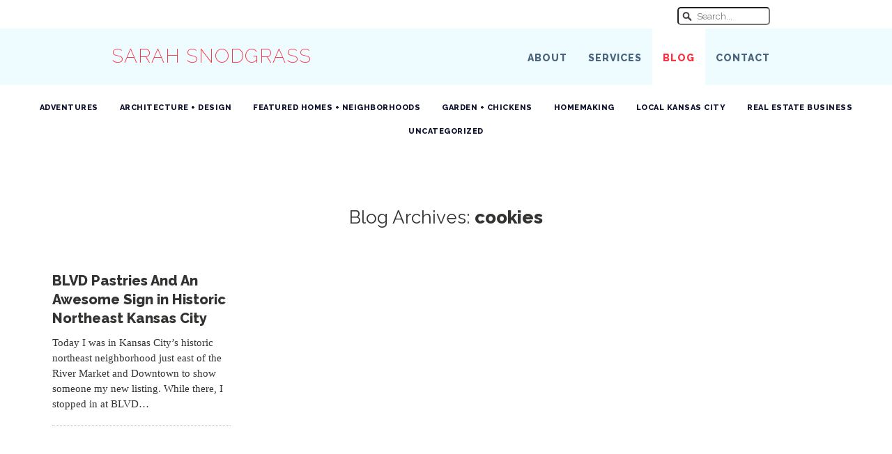

--- FILE ---
content_type: text/html; charset=UTF-8
request_url: https://sarahsnodgrass.com/blog/tag/cookies/
body_size: 4467
content:
<!DOCTYPE html>
<!--[if lt IE 7]>      <html class="no-js lt-ie9 lt-ie8 lt-ie7"> <![endif]-->
<!--[if IE 7]>         <html class="no-js lt-ie9 lt-ie8"> <![endif]-->
<!--[if IE 8]>         <html class="no-js lt-ie9"> <![endif]-->
<!--[if gt IE 8]><!--> <html class="no-js"> <!--<![endif]-->
    <head>
        <meta charset="utf-8">
        <meta http-equiv="X-UA-Compatible" content="IE=edge">
        <title>cookies | </title>
        <meta name="description" content="Today I was in Kansas Citys historic northeast neighborhood just east of the River Market and Downtown to show someone my new listing. While there, I ..." />        <meta name="viewport" content="width=device-width, initial-scale=1">
		<link rel="profile" href="http://gmpg.org/xfn/11" />
		<meta property="twitter:account_id" content="33589132" />
		<link rel="pingback" href="https://sarahsnodgrass.com/blog/xmlrpc.php" />
		<link rel="stylesheet" href="https://sarahsnodgrass.com/blog/wp-content/themes/sarah2013/style.css" type="text/css" media="screen" />
        <script src="https://sarahsnodgrass.com/blog/wp-content/themes/sarah2013/js/vendor/modernizr-2.6.2.min.js"></script>
		<meta name='robots' content='max-image-preview:large' />
<link rel='dns-prefetch' href='//ajax.googleapis.com' />
<link rel='dns-prefetch' href='//s.w.org' />
<link rel="alternate" type="application/rss+xml" title="At Home in Kansas City with Sarah Snodgrass &raquo; cookies Tag Feed" href="https://sarahsnodgrass.com/blog/tag/cookies/feed/" />
<script type="text/javascript">
window._wpemojiSettings = {"baseUrl":"https:\/\/s.w.org\/images\/core\/emoji\/14.0.0\/72x72\/","ext":".png","svgUrl":"https:\/\/s.w.org\/images\/core\/emoji\/14.0.0\/svg\/","svgExt":".svg","source":{"concatemoji":"https:\/\/sarahsnodgrass.com\/blog\/wp-includes\/js\/wp-emoji-release.min.js?ver=6.0.11"}};
/*! This file is auto-generated */
!function(e,a,t){var n,r,o,i=a.createElement("canvas"),p=i.getContext&&i.getContext("2d");function s(e,t){var a=String.fromCharCode,e=(p.clearRect(0,0,i.width,i.height),p.fillText(a.apply(this,e),0,0),i.toDataURL());return p.clearRect(0,0,i.width,i.height),p.fillText(a.apply(this,t),0,0),e===i.toDataURL()}function c(e){var t=a.createElement("script");t.src=e,t.defer=t.type="text/javascript",a.getElementsByTagName("head")[0].appendChild(t)}for(o=Array("flag","emoji"),t.supports={everything:!0,everythingExceptFlag:!0},r=0;r<o.length;r++)t.supports[o[r]]=function(e){if(!p||!p.fillText)return!1;switch(p.textBaseline="top",p.font="600 32px Arial",e){case"flag":return s([127987,65039,8205,9895,65039],[127987,65039,8203,9895,65039])?!1:!s([55356,56826,55356,56819],[55356,56826,8203,55356,56819])&&!s([55356,57332,56128,56423,56128,56418,56128,56421,56128,56430,56128,56423,56128,56447],[55356,57332,8203,56128,56423,8203,56128,56418,8203,56128,56421,8203,56128,56430,8203,56128,56423,8203,56128,56447]);case"emoji":return!s([129777,127995,8205,129778,127999],[129777,127995,8203,129778,127999])}return!1}(o[r]),t.supports.everything=t.supports.everything&&t.supports[o[r]],"flag"!==o[r]&&(t.supports.everythingExceptFlag=t.supports.everythingExceptFlag&&t.supports[o[r]]);t.supports.everythingExceptFlag=t.supports.everythingExceptFlag&&!t.supports.flag,t.DOMReady=!1,t.readyCallback=function(){t.DOMReady=!0},t.supports.everything||(n=function(){t.readyCallback()},a.addEventListener?(a.addEventListener("DOMContentLoaded",n,!1),e.addEventListener("load",n,!1)):(e.attachEvent("onload",n),a.attachEvent("onreadystatechange",function(){"complete"===a.readyState&&t.readyCallback()})),(e=t.source||{}).concatemoji?c(e.concatemoji):e.wpemoji&&e.twemoji&&(c(e.twemoji),c(e.wpemoji)))}(window,document,window._wpemojiSettings);
</script>
<style type="text/css">
img.wp-smiley,
img.emoji {
	display: inline !important;
	border: none !important;
	box-shadow: none !important;
	height: 1em !important;
	width: 1em !important;
	margin: 0 0.07em !important;
	vertical-align: -0.1em !important;
	background: none !important;
	padding: 0 !important;
}
</style>
	<link rel='stylesheet' id='wp-block-library-css'  href='https://sarahsnodgrass.com/blog/wp-includes/css/dist/block-library/style.min.css?ver=6.0.11' type='text/css' media='all' />
<style id='global-styles-inline-css' type='text/css'>
body{--wp--preset--color--black: #000000;--wp--preset--color--cyan-bluish-gray: #abb8c3;--wp--preset--color--white: #ffffff;--wp--preset--color--pale-pink: #f78da7;--wp--preset--color--vivid-red: #cf2e2e;--wp--preset--color--luminous-vivid-orange: #ff6900;--wp--preset--color--luminous-vivid-amber: #fcb900;--wp--preset--color--light-green-cyan: #7bdcb5;--wp--preset--color--vivid-green-cyan: #00d084;--wp--preset--color--pale-cyan-blue: #8ed1fc;--wp--preset--color--vivid-cyan-blue: #0693e3;--wp--preset--color--vivid-purple: #9b51e0;--wp--preset--gradient--vivid-cyan-blue-to-vivid-purple: linear-gradient(135deg,rgba(6,147,227,1) 0%,rgb(155,81,224) 100%);--wp--preset--gradient--light-green-cyan-to-vivid-green-cyan: linear-gradient(135deg,rgb(122,220,180) 0%,rgb(0,208,130) 100%);--wp--preset--gradient--luminous-vivid-amber-to-luminous-vivid-orange: linear-gradient(135deg,rgba(252,185,0,1) 0%,rgba(255,105,0,1) 100%);--wp--preset--gradient--luminous-vivid-orange-to-vivid-red: linear-gradient(135deg,rgba(255,105,0,1) 0%,rgb(207,46,46) 100%);--wp--preset--gradient--very-light-gray-to-cyan-bluish-gray: linear-gradient(135deg,rgb(238,238,238) 0%,rgb(169,184,195) 100%);--wp--preset--gradient--cool-to-warm-spectrum: linear-gradient(135deg,rgb(74,234,220) 0%,rgb(151,120,209) 20%,rgb(207,42,186) 40%,rgb(238,44,130) 60%,rgb(251,105,98) 80%,rgb(254,248,76) 100%);--wp--preset--gradient--blush-light-purple: linear-gradient(135deg,rgb(255,206,236) 0%,rgb(152,150,240) 100%);--wp--preset--gradient--blush-bordeaux: linear-gradient(135deg,rgb(254,205,165) 0%,rgb(254,45,45) 50%,rgb(107,0,62) 100%);--wp--preset--gradient--luminous-dusk: linear-gradient(135deg,rgb(255,203,112) 0%,rgb(199,81,192) 50%,rgb(65,88,208) 100%);--wp--preset--gradient--pale-ocean: linear-gradient(135deg,rgb(255,245,203) 0%,rgb(182,227,212) 50%,rgb(51,167,181) 100%);--wp--preset--gradient--electric-grass: linear-gradient(135deg,rgb(202,248,128) 0%,rgb(113,206,126) 100%);--wp--preset--gradient--midnight: linear-gradient(135deg,rgb(2,3,129) 0%,rgb(40,116,252) 100%);--wp--preset--duotone--dark-grayscale: url('#wp-duotone-dark-grayscale');--wp--preset--duotone--grayscale: url('#wp-duotone-grayscale');--wp--preset--duotone--purple-yellow: url('#wp-duotone-purple-yellow');--wp--preset--duotone--blue-red: url('#wp-duotone-blue-red');--wp--preset--duotone--midnight: url('#wp-duotone-midnight');--wp--preset--duotone--magenta-yellow: url('#wp-duotone-magenta-yellow');--wp--preset--duotone--purple-green: url('#wp-duotone-purple-green');--wp--preset--duotone--blue-orange: url('#wp-duotone-blue-orange');--wp--preset--font-size--small: 13px;--wp--preset--font-size--medium: 20px;--wp--preset--font-size--large: 36px;--wp--preset--font-size--x-large: 42px;}.has-black-color{color: var(--wp--preset--color--black) !important;}.has-cyan-bluish-gray-color{color: var(--wp--preset--color--cyan-bluish-gray) !important;}.has-white-color{color: var(--wp--preset--color--white) !important;}.has-pale-pink-color{color: var(--wp--preset--color--pale-pink) !important;}.has-vivid-red-color{color: var(--wp--preset--color--vivid-red) !important;}.has-luminous-vivid-orange-color{color: var(--wp--preset--color--luminous-vivid-orange) !important;}.has-luminous-vivid-amber-color{color: var(--wp--preset--color--luminous-vivid-amber) !important;}.has-light-green-cyan-color{color: var(--wp--preset--color--light-green-cyan) !important;}.has-vivid-green-cyan-color{color: var(--wp--preset--color--vivid-green-cyan) !important;}.has-pale-cyan-blue-color{color: var(--wp--preset--color--pale-cyan-blue) !important;}.has-vivid-cyan-blue-color{color: var(--wp--preset--color--vivid-cyan-blue) !important;}.has-vivid-purple-color{color: var(--wp--preset--color--vivid-purple) !important;}.has-black-background-color{background-color: var(--wp--preset--color--black) !important;}.has-cyan-bluish-gray-background-color{background-color: var(--wp--preset--color--cyan-bluish-gray) !important;}.has-white-background-color{background-color: var(--wp--preset--color--white) !important;}.has-pale-pink-background-color{background-color: var(--wp--preset--color--pale-pink) !important;}.has-vivid-red-background-color{background-color: var(--wp--preset--color--vivid-red) !important;}.has-luminous-vivid-orange-background-color{background-color: var(--wp--preset--color--luminous-vivid-orange) !important;}.has-luminous-vivid-amber-background-color{background-color: var(--wp--preset--color--luminous-vivid-amber) !important;}.has-light-green-cyan-background-color{background-color: var(--wp--preset--color--light-green-cyan) !important;}.has-vivid-green-cyan-background-color{background-color: var(--wp--preset--color--vivid-green-cyan) !important;}.has-pale-cyan-blue-background-color{background-color: var(--wp--preset--color--pale-cyan-blue) !important;}.has-vivid-cyan-blue-background-color{background-color: var(--wp--preset--color--vivid-cyan-blue) !important;}.has-vivid-purple-background-color{background-color: var(--wp--preset--color--vivid-purple) !important;}.has-black-border-color{border-color: var(--wp--preset--color--black) !important;}.has-cyan-bluish-gray-border-color{border-color: var(--wp--preset--color--cyan-bluish-gray) !important;}.has-white-border-color{border-color: var(--wp--preset--color--white) !important;}.has-pale-pink-border-color{border-color: var(--wp--preset--color--pale-pink) !important;}.has-vivid-red-border-color{border-color: var(--wp--preset--color--vivid-red) !important;}.has-luminous-vivid-orange-border-color{border-color: var(--wp--preset--color--luminous-vivid-orange) !important;}.has-luminous-vivid-amber-border-color{border-color: var(--wp--preset--color--luminous-vivid-amber) !important;}.has-light-green-cyan-border-color{border-color: var(--wp--preset--color--light-green-cyan) !important;}.has-vivid-green-cyan-border-color{border-color: var(--wp--preset--color--vivid-green-cyan) !important;}.has-pale-cyan-blue-border-color{border-color: var(--wp--preset--color--pale-cyan-blue) !important;}.has-vivid-cyan-blue-border-color{border-color: var(--wp--preset--color--vivid-cyan-blue) !important;}.has-vivid-purple-border-color{border-color: var(--wp--preset--color--vivid-purple) !important;}.has-vivid-cyan-blue-to-vivid-purple-gradient-background{background: var(--wp--preset--gradient--vivid-cyan-blue-to-vivid-purple) !important;}.has-light-green-cyan-to-vivid-green-cyan-gradient-background{background: var(--wp--preset--gradient--light-green-cyan-to-vivid-green-cyan) !important;}.has-luminous-vivid-amber-to-luminous-vivid-orange-gradient-background{background: var(--wp--preset--gradient--luminous-vivid-amber-to-luminous-vivid-orange) !important;}.has-luminous-vivid-orange-to-vivid-red-gradient-background{background: var(--wp--preset--gradient--luminous-vivid-orange-to-vivid-red) !important;}.has-very-light-gray-to-cyan-bluish-gray-gradient-background{background: var(--wp--preset--gradient--very-light-gray-to-cyan-bluish-gray) !important;}.has-cool-to-warm-spectrum-gradient-background{background: var(--wp--preset--gradient--cool-to-warm-spectrum) !important;}.has-blush-light-purple-gradient-background{background: var(--wp--preset--gradient--blush-light-purple) !important;}.has-blush-bordeaux-gradient-background{background: var(--wp--preset--gradient--blush-bordeaux) !important;}.has-luminous-dusk-gradient-background{background: var(--wp--preset--gradient--luminous-dusk) !important;}.has-pale-ocean-gradient-background{background: var(--wp--preset--gradient--pale-ocean) !important;}.has-electric-grass-gradient-background{background: var(--wp--preset--gradient--electric-grass) !important;}.has-midnight-gradient-background{background: var(--wp--preset--gradient--midnight) !important;}.has-small-font-size{font-size: var(--wp--preset--font-size--small) !important;}.has-medium-font-size{font-size: var(--wp--preset--font-size--medium) !important;}.has-large-font-size{font-size: var(--wp--preset--font-size--large) !important;}.has-x-large-font-size{font-size: var(--wp--preset--font-size--x-large) !important;}
</style>
<script type='text/javascript' src='https://ajax.googleapis.com/ajax/libs/jquery/1.10.2/jquery.min.js' id='jquery-js'></script>
<link rel="https://api.w.org/" href="https://sarahsnodgrass.com/wp-json/" /><link rel="alternate" type="application/json" href="https://sarahsnodgrass.com/wp-json/wp/v2/tags/80" /><link rel="EditURI" type="application/rsd+xml" title="RSD" href="https://sarahsnodgrass.com/blog/xmlrpc.php?rsd" />
<link rel="wlwmanifest" type="application/wlwmanifest+xml" href="https://sarahsnodgrass.com/blog/wp-includes/wlwmanifest.xml" /> 
<meta name="generator" content="WordPress 6.0.11" />
 
    </head>
    <body class="archive tag tag-cookies tag-80">
		<div id="fb-root"></div>
		<script>(function(d, s, id) {
		  var js, fjs = d.getElementsByTagName(s)[0];
		  if (d.getElementById(id)) return;
		  js = d.createElement(s); js.id = id;
		  js.src = "//connect.facebook.net/en_US/all.js#xfbml=1&appId=156871254522051";
		  fjs.parentNode.insertBefore(js, fjs);
		}(document, 'script', 'facebook-jssdk'));</script>
        <!--[if lt IE 7]>
            <p class="browsehappy">You are using an <strong>outdated</strong> browser. Please <a href="http://browsehappy.com/">upgrade your browser</a> to improve your experience.</p>
        <![endif]-->
			<div id="#masthead">
<nav>
	<div id="topnav">
	<div class="clearfix topnav-content">
	<ul>
		<li class="search">
			<form action="/" method="get">
	<input class="search-input" placeholder="Search..." type="text" value="" name="s" id="search">
</form>		</li>
	</ul>
	</div><!--/topnav-content-->
	</div><!--/main-nav-->
	
	<div id="mainav">
	<div class="clearfix mainav-content">
	<p id="logo-title"><a href="/">Sarah Snodgrass</a></p>
	<div class="mainmenu-wrap">
	<ul>
		<li><a class="nav-about" href="/about">About</a></li>
		<li><a class="nav-services" href="/services">Services</a></li>
		<li><a class="nav-blog" href="/blog">Blog</a></li>
		<li><a class="nav-contact" href="/contact">Contact</a></li>
	<ul>
	</div><!--/mainmenu-wrap-->
	</div><!--/mainav-content-->
	</div><!--/mainav-->
</nav>
</div><!-- /masthead --><div class="clearfix container wide topnav">
	<nav class="blog-nav">
		<div class="menuwrap">
			<ul>
					<li class="cat-item cat-item-539"><a href="https://sarahsnodgrass.com/blog/category/adventures/">Adventures</a>
</li>
	<li class="cat-item cat-item-3"><a href="https://sarahsnodgrass.com/blog/category/architecture-design/">Architecture + Design</a>
</li>
	<li class="cat-item cat-item-7"><a href="https://sarahsnodgrass.com/blog/category/local-flavor/">Featured Homes + Neighborhoods</a>
</li>
	<li class="cat-item cat-item-523"><a href="https://sarahsnodgrass.com/blog/category/garden-2/">Garden + Chickens</a>
</li>
	<li class="cat-item cat-item-553"><a href="https://sarahsnodgrass.com/blog/category/homemaking/">Homemaking</a>
</li>
	<li class="cat-item cat-item-536"><a href="https://sarahsnodgrass.com/blog/category/kansas-city-2/">Local Kansas City</a>
</li>
	<li class="cat-item cat-item-8"><a href="https://sarahsnodgrass.com/blog/category/news/">Real Estate Business</a>
</li>
	<li class="cat-item cat-item-1"><a href="https://sarahsnodgrass.com/blog/category/uncategorized/">Uncategorized</a>
</li>
			</ul>
		</div>
	</nav>
</div><!-- /container -->

	<div class="clearfix container" id="main">
				
		<div class="clearfix" id="archives">
			<h2 class="page-title">Blog Archives: <span class="archive-title">cookies</span></h2>
		
			<div id="archives-grid">
								 
				<div class="more-summary">
					<a href="https://sarahsnodgrass.com/blog/blvd-pastries-and-an-awesome-sign-in-the-historic-northeast/" rel="bookmark" title="Permanent Link to BLVD Pastries And An Awesome Sign in Historic Northeast Kansas City">
											<h4>BLVD Pastries And An Awesome Sign in Historic Northeast Kansas City</h4>
					<p>Today I was in Kansas City&#8217;s historic northeast neighborhood just east of the River Market and Downtown to show someone my new listing. While there, I stopped in at BLVD&#8230;</p>
					</a>
				</div><!-- /more-summary -->
								
		</div><!-- /archives-grid -->
			<div class="menuwrap topic-nav">
							</div><!-- /menu-wrap-->
					</div><!-- /archives -->	
	</div><!-- /container #main -->
	
	<div class="clearfix container">
		<nav class="blog-nav">
			<div class="menuwrap">
				<ul>
						<li class="cat-item cat-item-539"><a href="https://sarahsnodgrass.com/blog/category/adventures/">Adventures</a>
</li>
	<li class="cat-item cat-item-3"><a href="https://sarahsnodgrass.com/blog/category/architecture-design/">Architecture + Design</a>
</li>
	<li class="cat-item cat-item-7"><a href="https://sarahsnodgrass.com/blog/category/local-flavor/">Featured Homes + Neighborhoods</a>
</li>
	<li class="cat-item cat-item-523"><a href="https://sarahsnodgrass.com/blog/category/garden-2/">Garden + Chickens</a>
</li>
	<li class="cat-item cat-item-553"><a href="https://sarahsnodgrass.com/blog/category/homemaking/">Homemaking</a>
</li>
	<li class="cat-item cat-item-536"><a href="https://sarahsnodgrass.com/blog/category/kansas-city-2/">Local Kansas City</a>
</li>
	<li class="cat-item cat-item-8"><a href="https://sarahsnodgrass.com/blog/category/news/">Real Estate Business</a>
</li>
	<li class="cat-item cat-item-1"><a href="https://sarahsnodgrass.com/blog/category/uncategorized/">Uncategorized</a>
</li>
				</ul>
			</div>
		</nav>
	</div><!-- /container -->
	
	<div class="clearfix container" id="action">
		<div class="action-content">
			<p class="letstalk">Are you interested in buying or selling a home in the Kansas City area?</p>
			<p class="starthere"><a href="/contact">Start Here &#187;</a></p>
		</div><!-- action-content -->
	</div><!-- action -->
	
	<div class="clearfix container" id="footer">
		
		<div class="clearfix footer-content row1">
		
		<div class="footer-contact" itemscope itemtype="http://schema.org/RealEstateAgent">
			<ul>
				<li><span itemprop="name">Sarah Snodgrass</span>, Real Estate Agent</li>
				<li><span itemprop="brand">SEEK Real Estate</span>, <span itemscope itemtype="http://schema.org/PostalAddress"><span itemprop="addressLocality">Kansas City</span></span></li>
				<li><span itemprop="telephone">(816) 204-0851</span></li>
				<li><a href="mailto:sarahkc@gmail.com" itemprop="email">sarahkc@gmail.com</a></li>
			</ul>
		</div><!-- /footer-contact -->
		
		<div class="footer-social">
		<div class="menuwrap social">
			<ul>
				<li><a href="http://twitter.com/brooksidesarah"><img src="https://sarahsnodgrass.com/blog/wp-content/themes/sarah2013/img/twitter.svg" alt="Twitter"/></a></li>
				<li><a href="http://instagram.com/brooksidesarah"><img src="https://sarahsnodgrass.com/blog/wp-content/themes/sarah2013/img/instagram.svg" alt="Instagram"/></a></li>
				<li><a href="http://www.pinterest.com/bowsonshoes/"><img src="https://sarahsnodgrass.com/blog/wp-content/themes/sarah2013/img/pinterest.svg" alt="Pinterest"/></a></li>
				
				<li><a href="/feed"><img src="https://sarahsnodgrass.com/blog/wp-content/themes/sarah2013/img/rss.svg" alt="RSS"/></a></li>
			</ul>
		</div>
		
		<p class="foot-copyright">&copy; 2006 – 2026 Sarah Snodgrass</p>
		<p class="foot-copyright">Site design by <a href="http://snodgrasscreative.com">Snodgrass Creative</a></p>
		</div><!-- /footer-social -->
	</div><!--/row1 -->
		
	</div><!-- /#footer -->
	<!-- +1 button tag. -->
	<script type="text/javascript">
	  (function() {
	    var po = document.createElement('script'); po.type = 'text/javascript'; po.async = true;
	    po.src = 'https://apis.google.com/js/plusone.js';
	    var s = document.getElementsByTagName('script')[0]; s.parentNode.insertBefore(po, s);
	  })();
	</script>
<script src="https://ajax.googleapis.com/ajax/libs/jquery/1.12.4/jquery.min.js"></script>
        <script>window.jQuery || document.write('<script src="js/vendor/jquery-1.12.4.min.js"><\/script>')</script>
        <script src="https://sarahsnodgrass.com/blog/wp-content/themes/sarah2013/js/plugins.js"></script>
        <script src="https://sarahsnodgrass.com/blog/wp-content/themes/sarah2013/js/main.js"></script>
		 
    </body>
</html>


--- FILE ---
content_type: image/svg+xml
request_url: https://sarahsnodgrass.com/blog/wp-content/themes/sarah2013/img/search-icon.svg
body_size: 498
content:
<?xml version="1.0"?><svg width="793.7007874015749" height="1122.5196850393702" xmlns="http://www.w3.org/2000/svg" xmlns:xlink="http://www.w3.org/1999/xlink">
 <title>search icon</title>
 <defs>
  <linearGradient id="linearGradient12975">
   <stop stop-color="#ffffff" id="stop12977" offset="0"/>
   <stop stop-color="#d2d5d8" id="stop12979" offset="1"/>
  </linearGradient>
  <linearGradient y2="1.236288" x2="0.162791" y1="0.166667" x1="0.5" id="linearGradient12981" xlink:href="#linearGradient12975"/>
 </defs>
 <metadata id="metadata12220">image/svg+xmlSergio Luiz Araujo Silvasearchiconsinformaticcomputer</metadata>
 <g>
  <title>Layer 1</title>
  <path fill="#454040" stroke-width="9.756173" id="path12423" d="m295.938995,422.085999c-43.272995,43.272003 -43.378998,114.158997 -0.105988,157.432007c36.662994,36.663025 93.201996,42.25 135.92099,16.765991l76.343994,74.234985c10.506989,10.197998 27.084991,9.821045 37.116974,-0.843994c10.03302,-10.664978 9.77002,-27.445984 -0.737976,-37.643982l-75.182983,-72.864014c26.360992,-42.846985 21.007996,-100.044983 -16.028015,-137.080994c-43.27298,-43.27301 -114.054993,-43.27301 -157.326996,0l0,0zm31.738983,31.739014c26.10202,-26.10202 67.746033,-26.10202 93.848022,0c26.10199,26.10199 26.10199,67.745972 0,93.847961c-26.10199,26.102051 -67.746002,26.102051 -93.848022,0c-26.10199,-26.10199 -26.10199,-67.745972 0,-93.847961z"/>
 </g>
</svg>